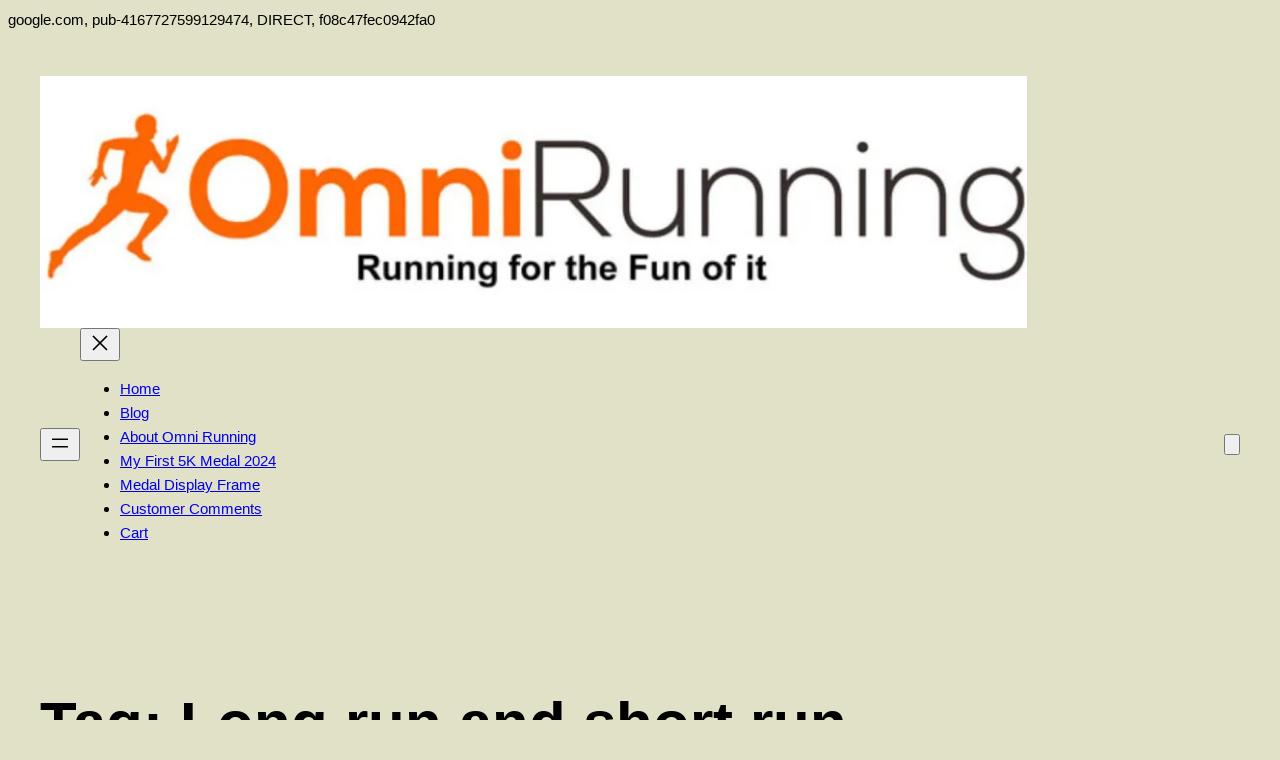

--- FILE ---
content_type: text/html; charset=utf-8
request_url: https://www.google.com/recaptcha/api2/aframe
body_size: 265
content:
<!DOCTYPE HTML><html><head><meta http-equiv="content-type" content="text/html; charset=UTF-8"></head><body><script nonce="oIB4M8InIo31rnomXiI9vw">/** Anti-fraud and anti-abuse applications only. See google.com/recaptcha */ try{var clients={'sodar':'https://pagead2.googlesyndication.com/pagead/sodar?'};window.addEventListener("message",function(a){try{if(a.source===window.parent){var b=JSON.parse(a.data);var c=clients[b['id']];if(c){var d=document.createElement('img');d.src=c+b['params']+'&rc='+(localStorage.getItem("rc::a")?sessionStorage.getItem("rc::b"):"");window.document.body.appendChild(d);sessionStorage.setItem("rc::e",parseInt(sessionStorage.getItem("rc::e")||0)+1);localStorage.setItem("rc::h",'1768693830579');}}}catch(b){}});window.parent.postMessage("_grecaptcha_ready", "*");}catch(b){}</script></body></html>

--- FILE ---
content_type: application/javascript; charset=utf-8
request_url: https://fundingchoicesmessages.google.com/f/AGSKWxUsr5Hu_8cGRmZZ-WrEmhwNcwuS_yrSAiwAkSQcnHLEZDedm0PkgulKFTqgQU9OhlA_6HPhrSXlF_mdmAkjZZSUEhQzTGBkUsxjVTKVQWFo9TGEje0WdPh3nzY9BPH5_mwzrpAPu4YsepwQcvq7l5U-KhPt81Y7Zp0NAGPtxKUet5GCyp398jcexKLd/_/adw2._small_ad._a468x60.-adv-v1//640x80-
body_size: -1289
content:
window['fa4fb603-1c7c-41b8-99f2-1ecc262b7e44'] = true;